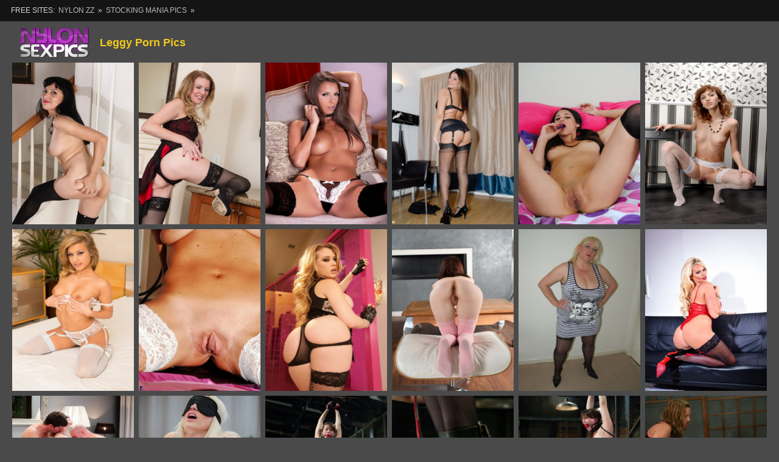

--- FILE ---
content_type: text/html; charset=UTF-8
request_url: https://nylonsexpics.net/leggy/
body_size: 10358
content:
<!DOCTYPE html>
<html lang="en">
    <head>
        <title>Leggy Porn Pictures at Nylon Sex Pics .net</title>
        
        
	<meta name="description" content="Leggy pics: My Window Seat; Lana strips down to her pantyhose and plays with her pussy; Lana likes to put a nylon covered cock deep in her mouth" />
        
        <link rel="canonical" href="https://nylonsexpics.net/leggy/" />
<meta charset="UTF-8">
<link href="/css/style.css" type="text/css" rel="stylesheet" />
<meta name="viewport" content="width=device-width; initial-scale=1.0; maximum-scale=1.0; user-scalable=yes;"/>
<meta name="apple-touch-fullscreen" content="YES" />
<link rel="icon" type="image/png" href="/favicon-96x96.png" sizes="96x96" />
<link rel="icon" type="image/svg+xml" href="/favicon.svg" />
<link rel="shortcut icon" href="/favicon.ico" />
<link rel="apple-touch-icon" sizes="180x180" href="/apple-touch-icon.png" />
<script type="text/javascript" src="https://ajax.googleapis.com/ajax/libs/jquery/1.7.2/jquery.min.js"></script>
<script type="text/javascript">
$(document).ready(function(){

	$(function (){

		$(".TopTopButton").hide();
	
		$(window).scroll(function (){
			if ($(this).scrollTop() > 100){
				$(".TopTopButton").fadeIn();
			} else{
				$(".TopTopButton").fadeOut();
			}
		});


		$(".TopTopButton").click(function (){
			$("body,html").animate({
				scrollTop:0
			}, 800);
			return false;
		});
	});
});
</script>
    </head>
    <body>        
        <div class="Wrap">
            <div class="TopStrip">
                <ul>
                    <li>Free Sites:</li>
                    <li><a href="/">Nylon ZZ</a></li>
                    <li>&raquo;</li>
                    <li><a href="/">Stocking Mania Pics</a></li>
                    <li>&raquo;</li>
                </ul>
            </div>            
            <div class="Header">
                <ul>
                    <li class="Logo">
                        <a href="/"><img src="/images/logo.png" alt="Nylon Porn Pics" /></a>
                    </li><li class="HeaderDescription">
                        <h1>Leggy Porn Pics</h1>
                        <p></p>
                    </li>
                </ul>
            </div>
            
            <div class="Content">
                
                <div class="UnderHeadLinks">

                </div>
                
                <div class="ThumbsBlock">
                    <ul>
 

<li class="ShortThumb"><a href="https://cdni.nylonsexpics.net/460/1/95/29027181/29027181_007_3ee5.jpg" target="_blank" title="My Window Seat"><img src="https://cdni.nylonsexpics.net/460/1/95/29027181/29027181_007_3ee5.jpg" alt="My Window Seat"/></a></li>


<li class="ShortThumb"><a href="https://cdni.nylonsexpics.net/460/1/174/45708217/45708217_005_21e3.jpg" target="_blank" title="Lana strips down to her pantyhose and plays with her pussy"><img src="https://cdni.nylonsexpics.net/460/1/174/45708217/45708217_005_21e3.jpg" alt="Lana strips down to her pantyhose and plays with her pussy"/></a></li>


<li class="ShortThumb"><a href="https://cdni.nylonsexpics.net/460/7/156/24872720/24872720_029_d7dd.jpg" target="_blank" title="Lana likes to put a nylon covered cock deep in her mouth"><img src="https://cdni.nylonsexpics.net/460/7/156/24872720/24872720_029_d7dd.jpg" alt="Lana likes to put a nylon covered cock deep in her mouth"/></a></li>


<li class="ShortThumb"><a href="https://cdni.nylonsexpics.net/460/1/69/16409339/16409339_011_e06b.jpg" target="_blank" title="Leggy Anal Lover"><img src="https://cdni.nylonsexpics.net/460/1/69/16409339/16409339_011_e06b.jpg" alt="Leggy Anal Lover"/></a></li>


<li class="ShortThumb"><a href="https://cdni.nylonsexpics.net/460/7/428/29287520/29287520_071_b3ad.jpg" target="_blank" title="When a burglar breaks in Lana is made to take down her.."><img src="https://cdni.nylonsexpics.net/460/7/428/29287520/29287520_071_b3ad.jpg" alt="When a burglar breaks in Lana is made to take down her.."/></a></li>



<li class="ShortThumb"><a href="https://cdni.nylonsexpics.net/460/7/421/63119329/63119329_095_3d10.jpg" target="_blank" title="Leggy pornstar Lily in vintage stockings"><img src="https://cdni.nylonsexpics.net/460/7/421/63119329/63119329_095_3d10.jpg" alt="Leggy pornstar Lily in vintage stockings"/></a></li>


<li class="ShortThumb"><a href="https://cdni.nylonsexpics.net/460/1/116/50708978/50708978_009_11c1.jpg" target="_blank" title="Sexy Lana rubs her feet and mouth all over a hard cock"><img src="https://cdni.nylonsexpics.net/460/1/116/50708978/50708978_009_11c1.jpg" alt="Sexy Lana rubs her feet and mouth all over a hard cock"/></a></li>


<li class="ShortThumb"><a href="https://cdni.nylonsexpics.net/460/1/239/18742009/18742009_018_bc7b.jpg" target="_blank" title="Leggy sporting Milf LilyWOW in pantyhose"><img src="https://cdni.nylonsexpics.net/460/1/239/18742009/18742009_018_bc7b.jpg" alt="Leggy sporting Milf LilyWOW in pantyhose"/></a></li>


<li class="ShortThumb"><a href="https://cdni.nylonsexpics.net/460/1/118/43778412/43778412_006_a811.jpg" target="_blank" title="Leggy Librarian"><img src="https://cdni.nylonsexpics.net/460/1/118/43778412/43778412_006_a811.jpg" alt="Leggy Librarian"/></a></li>


<li class="ShortThumb"><a href="https://cdni.nylonsexpics.net/460/1/90/70049451/70049451_004_e20c.jpg" target="_blank" title="Lana Cox getting her gorgeous nylons licked and her pussy.."><img src="https://cdni.nylonsexpics.net/460/1/90/70049451/70049451_004_e20c.jpg" alt="Lana Cox getting her gorgeous nylons licked and her pussy.."/></a></li>


<li class="ShortThumb"><a href="https://cdni.nylonsexpics.net/460/1/253/20231086/20231086_016_748f.jpg" target="_blank" title="Leggy horny Milf Lily in wonderful classics of 40s"><img src="https://cdni.nylonsexpics.net/460/1/253/20231086/20231086_016_748f.jpg" alt="Leggy horny Milf Lily in wonderful classics of 40s"/></a></li>


<li class="ShortThumb"><a href="https://cdni.nylonsexpics.net/460/1/104/64594861/64594861_003_652a.jpg" target="_blank" title="Leggy chick with nylons and black high heels"><img src="https://cdni.nylonsexpics.net/460/1/104/64594861/64594861_003_652a.jpg" alt="Leggy chick with nylons and black high heels"/></a></li>



<li class="ShortThumb"><a href="https://cdni.nylonsexpics.net/460/7/138/71106541/71106541_019_d9f0.jpg" target="_blank" title="Leggy blonde Heidi enjoys dressing up and parading her.."><img src="https://cdni.nylonsexpics.net/460/7/138/71106541/71106541_019_d9f0.jpg" alt="Leggy blonde Heidi enjoys dressing up and parading her.."/></a></li>


<li class="ShortThumb"><a href="https://cdni.nylonsexpics.net/460/7/138/71106541/71106541_081_6853.jpg" target="_blank" title="Horny office slut Lana plays with her pussy through her.."><img src="https://cdni.nylonsexpics.net/460/7/138/71106541/71106541_081_6853.jpg" alt="Horny office slut Lana plays with her pussy through her.."/></a></li>


<li class="ShortThumb"><a href="https://cdni.nylonsexpics.net/460/7/314/77913334/77913334_024_538b.jpg" target="_blank" title="Lana just cannot get enough hard cock inside that slutty.."><img src="https://cdni.nylonsexpics.net/460/7/314/77913334/77913334_024_538b.jpg" alt="Lana just cannot get enough hard cock inside that slutty.."/></a></li>


<li class="ShortThumb"><a href="https://cdni.nylonsexpics.net/460/7/314/77913334/77913334_042_c3b4.jpg" target="_blank" title="I was interviewing for a position of PA and this last.."><img src="https://cdni.nylonsexpics.net/460/7/314/77913334/77913334_042_c3b4.jpg" alt="I was interviewing for a position of PA and this last.."/></a></li>


<li class="ShortThumb"><a href="https://cdni.nylonsexpics.net/460/7/314/77913334/77913334_045_3017.jpg" target="_blank" title="Lana gets her feet licked and her pussy gets so wet"><img src="https://cdni.nylonsexpics.net/460/7/314/77913334/77913334_045_3017.jpg" alt="Lana gets her feet licked and her pussy gets so wet"/></a></li>


<li class="ShortThumb"><a href="https://cdni.nylonsexpics.net/460/7/317/35105900/35105900_012_733b.jpg" target="_blank" title="Sexy Leggy Milf in sheer pantyhose"><img src="https://cdni.nylonsexpics.net/460/7/317/35105900/35105900_012_733b.jpg" alt="Sexy Leggy Milf in sheer pantyhose"/></a></li>


<li class="ShortThumb"><a href="https://cdni.nylonsexpics.net/460/7/342/57966005/57966005_032_66f8.jpg" target="_blank" title="Mistress Lana makes her slave suck her feet before she.."><img src="https://cdni.nylonsexpics.net/460/7/342/57966005/57966005_032_66f8.jpg" alt="Mistress Lana makes her slave suck her feet before she.."/></a></li>



<li class="ShortThumb"><a href="https://cdni.nylonsexpics.net/460/7/342/57966005/57966005_036_13e0.jpg" target="_blank" title="Leggy N Stacked"><img src="https://cdni.nylonsexpics.net/460/7/342/57966005/57966005_036_13e0.jpg" alt="Leggy N Stacked"/></a></li>


<li class="ShortThumb"><a href="https://cdni.nylonsexpics.net/460/1/239/18742009/18742009_014_09b9.jpg" target="_blank" title="Naughty housewife Molly Maracas gets wild with her toy boy"><img src="https://cdni.nylonsexpics.net/460/1/239/18742009/18742009_014_09b9.jpg" alt="Naughty housewife Molly Maracas gets wild with her toy boy"/></a></li>


<li class="ShortThumb"><a href="https://cdni.nylonsexpics.net/460/1/172/22298698/22298698_015_f3aa.jpg" target="_blank" title="Seducing my cleaner in my bedroom and putting my nylons.."><img src="https://cdni.nylonsexpics.net/460/1/172/22298698/22298698_015_f3aa.jpg" alt="Seducing my cleaner in my bedroom and putting my nylons.."/></a></li>


<li class="ShortThumb"><a href="https://cdni.nylonsexpics.net/460/1/285/90852072/90852072_004_3d4d.jpg" target="_blank" title="Nylon Driven Fantasies: Leggy Blonde Rides Dildo At Office"><img src="https://cdni.nylonsexpics.net/460/1/285/90852072/90852072_004_3d4d.jpg" alt="Nylon Driven Fantasies: Leggy Blonde Rides Dildo At Office"/></a></li>


<li class="ShortThumb"><a href="https://cdni.nylonsexpics.net/460/1/285/90852072/90852072_005_d5ea.jpg" target="_blank" title="Seductive Lana really gets in the mood and gives a great.."><img src="https://cdni.nylonsexpics.net/460/1/285/90852072/90852072_005_d5ea.jpg" alt="Seductive Lana really gets in the mood and gives a great.."/></a></li>


<li class="ShortThumb"><a href="https://cdni.nylonsexpics.net/460/1/284/62141317/62141317_012_60c1.jpg" target="_blank" title="Lana can't resist this guys charms, and then takes his.."><img src="https://cdni.nylonsexpics.net/460/1/284/62141317/62141317_012_60c1.jpg" alt="Lana can't resist this guys charms, and then takes his.."/></a></li>


<li class="ShortThumb"><a href="https://cdni.nylonsexpics.net/460/1/209/21292403/21292403_005_d1ab.jpg" target="_blank" title="With her wrists bound Lana really enjoys a huge cock deep.."><img src="https://cdni.nylonsexpics.net/460/1/209/21292403/21292403_005_d1ab.jpg" alt="With her wrists bound Lana really enjoys a huge cock deep.."/></a></li>


<li class="ShortThumb"><a href="https://cdni.nylonsexpics.net/460/1/209/21292403/21292403_020_8650.jpg" target="_blank" title="Horny blonde Lana gets tied up and fucked hard"><img src="https://cdni.nylonsexpics.net/460/1/209/21292403/21292403_020_8650.jpg" alt="Horny blonde Lana gets tied up and fucked hard"/></a></li>


<li class="ShortThumb"><a href="https://cdni.nylonsexpics.net/460/1/278/76112793/76112793_016_bedd.jpg" target="_blank" title="My butler gives me a treat by bathing my feet in champagne"><img src="https://cdni.nylonsexpics.net/460/1/278/76112793/76112793_016_bedd.jpg" alt="My butler gives me a treat by bathing my feet in champagne"/></a></li>


<li class="ShortThumb"><a href="https://cdni.nylonsexpics.net/460/1/186/82986694/82986694_015_f398.jpg" target="_blank" title="Lana uses her feet to make a stud cum hard"><img src="https://cdni.nylonsexpics.net/460/1/186/82986694/82986694_015_f398.jpg" alt="Lana uses her feet to make a stud cum hard"/></a></li>


<li class="ShortThumb"><a href="https://cdni.nylonsexpics.net/460/1/273/89187378/89187378_014_634c.jpg" target="_blank" title="Leggy Lana takes a load on her silk stockings and high heels"><img src="https://cdni.nylonsexpics.net/460/1/273/89187378/89187378_014_634c.jpg" alt="Leggy Lana takes a load on her silk stockings and high heels"/></a></li>


<li class="ShortThumb"><a href="https://cdni.nylonsexpics.net/460/1/285/99238155/99238155_014_4408.jpg" target="_blank" title="Kinky Lana pulls this guys cock out of his boiler suit and.."><img src="https://cdni.nylonsexpics.net/460/1/285/99238155/99238155_014_4408.jpg" alt="Kinky Lana pulls this guys cock out of his boiler suit and.."/></a></li>


<li class="ShortThumb"><a href="https://cdni.nylonsexpics.net/460/1/113/57401000/57401000_008_d9ef.jpg" target="_blank" title="Leggy MILF LilyWOW in black vintage nylons"><img src="https://cdni.nylonsexpics.net/460/1/113/57401000/57401000_008_d9ef.jpg" alt="Leggy MILF LilyWOW in black vintage nylons"/></a></li>


<li class="ShortThumb"><a href="https://cdni.nylonsexpics.net/460/7/387/64181403/64181403_011_b99b.jpg" target="_blank" title="Naughty housewife Irena loves to fool around with her toy.."><img src="https://cdni.nylonsexpics.net/460/7/387/64181403/64181403_011_b99b.jpg" alt="Naughty housewife Irena loves to fool around with her toy.."/></a></li>



<li class="ShortThumb"><a href="https://cdni.nylonsexpics.net/460/7/418/66656659/66656659_003_e830.jpg" target="_blank" title="Leggy Lana ties up her slave for her own pleasure"><img src="https://cdni.nylonsexpics.net/460/7/418/66656659/66656659_003_e830.jpg" alt="Leggy Lana ties up her slave for her own pleasure"/></a></li>


<li class="ShortThumb"><a href="https://cdni.nylonsexpics.net/460/5/240/56506955/56506955_005_16f1.jpg" target="_blank" title="Secretary Harmony playing with her dildo at her desk"><img src="https://cdni.nylonsexpics.net/460/5/240/56506955/56506955_005_16f1.jpg" alt="Secretary Harmony playing with her dildo at her desk"/></a></li>


<li class="ShortThumb"><a href="https://cdni.nylonsexpics.net/460/5/92/73656629/73656629_002_bf6c.jpg" target="_blank" title="Busty blonde secretary Lana has some kinky alone time on.."><img src="https://cdni.nylonsexpics.net/460/5/92/73656629/73656629_002_bf6c.jpg" alt="Busty blonde secretary Lana has some kinky alone time on.."/></a></li>


<li class="ShortThumb"><a href="https://cdni.nylonsexpics.net/460/5/186/75450772/75450772_007_69de.jpg" target="_blank" title="I love role playing, so I dressed up as a sexy gangster"><img src="https://cdni.nylonsexpics.net/460/5/186/75450772/75450772_007_69de.jpg" alt="I love role playing, so I dressed up as a sexy gangster"/></a></li>


<li class="ShortThumb"><a href="https://cdni.nylonsexpics.net/460/5/198/37089981/37089981_010_c393.jpg" target="_blank" title="A Maidâ€™s Desire: Foot Fetish Threesome With Two.."><img src="https://cdni.nylonsexpics.net/460/5/198/37089981/37089981_010_c393.jpg" alt="A Maidâ€™s Desire: Foot Fetish Threesome With Two.."/></a></li>





					</ul>
                </div>
                
                

                <div class="ThumbsBlock">
                    <ul>
 

<li class="ShortThumb"><a href="https://cdni.nylonsexpics.net/460/5/198/37089981/37089981_006_a90e.jpg" target="_blank" title="Tina in stockings and lacy lingerie strips and plays"><img src="https://cdni.nylonsexpics.net/460/5/198/37089981/37089981_006_a90e.jpg" alt="Tina in stockings and lacy lingerie strips and plays"/></a></li>


<li class="ShortThumb"><a href="https://cdni.nylonsexpics.net/460/5/187/48536456/48536456_012_d3e8.jpg" target="_blank" title="This monster dildo really gives Lana some heavy thrills"><img src="https://cdni.nylonsexpics.net/460/5/187/48536456/48536456_012_d3e8.jpg" alt="This monster dildo really gives Lana some heavy thrills"/></a></li>


<li class="ShortThumb"><a href="https://cdni.nylonsexpics.net/460/5/162/14495314/14495314_010_babc.jpg" target="_blank" title="Niki Leggy Stunner"><img src="https://cdni.nylonsexpics.net/460/5/162/14495314/14495314_010_babc.jpg" alt="Niki Leggy Stunner"/></a></li>


<li class="ShortThumb"><a href="https://cdni.nylonsexpics.net/460/5/82/55629911/55629911_014_9431.jpg" target="_blank" title="Leggy brunette wearing black nylons and high heel shoes"><img src="https://cdni.nylonsexpics.net/460/5/82/55629911/55629911_014_9431.jpg" alt="Leggy brunette wearing black nylons and high heel shoes"/></a></li>



<li class="ShortThumb"><a href="https://cdni.nylonsexpics.net/460/5/102/43423283/43423283_002_cd52.jpg" target="_blank" title="Lana takes a big dick deep in her slutty mouth"><img src="https://cdni.nylonsexpics.net/460/5/102/43423283/43423283_002_cd52.jpg" alt="Lana takes a big dick deep in her slutty mouth"/></a></li>


<li class="ShortThumb"><a href="https://cdni.nylonsexpics.net/460/5/239/67008368/67008368_013_9c4c.jpg" target="_blank" title="Leggy, Hot & Always Horny"><img src="https://cdni.nylonsexpics.net/460/5/239/67008368/67008368_013_9c4c.jpg" alt="Leggy, Hot & Always Horny"/></a></li>


<li class="ShortThumb"><a href="https://cdni.nylonsexpics.net/460/7/102/62088447/62088447_171_13e7.jpg" target="_blank" title="Leggy hot MILF in sexy body-stockings and boots"><img src="https://cdni.nylonsexpics.net/460/7/102/62088447/62088447_171_13e7.jpg" alt="Leggy hot MILF in sexy body-stockings and boots"/></a></li>


<li class="ShortThumb"><a href="https://cdni.nylonsexpics.net/460/7/71/29163792/29163792_055_8d10.jpg" target="_blank" title="I blindfold my gardener for some sexy play"><img src="https://cdni.nylonsexpics.net/460/7/71/29163792/29163792_055_8d10.jpg" alt="I blindfold my gardener for some sexy play"/></a></li>


<li class="ShortThumb"><a href="https://cdni.nylonsexpics.net/460/7/67/15680714/15680714_084_04a9.jpg" target="_blank" title="Sweet leggy secretary Milf in pantyhose"><img src="https://cdni.nylonsexpics.net/460/7/67/15680714/15680714_084_04a9.jpg" alt="Sweet leggy secretary Milf in pantyhose"/></a></li>


<li class="ShortThumb"><a href="https://cdni.nylonsexpics.net/460/7/102/62088447/62088447_208_365d.jpg" target="_blank" title="Lana pushes her 10 inch vibrator all the way"><img src="https://cdni.nylonsexpics.net/460/7/102/62088447/62088447_208_365d.jpg" alt="Lana pushes her 10 inch vibrator all the way"/></a></li>


<li class="ShortThumb"><a href="https://cdni.nylonsexpics.net/460/7/102/62088447/62088447_232_74a6.jpg" target="_blank" title="Lana gets her girlfriend for some horny lesbian fun with.."><img src="https://cdni.nylonsexpics.net/460/7/102/62088447/62088447_232_74a6.jpg" alt="Lana gets her girlfriend for some horny lesbian fun with.."/></a></li>



<li class="ShortThumb"><a href="https://cdni.nylonsexpics.net/460/7/47/69335774/69335774_128_85ba.jpg" target="_blank" title="The Leggy Maid gets it"><img src="https://cdni.nylonsexpics.net/460/7/47/69335774/69335774_128_85ba.jpg" alt="The Leggy Maid gets it"/></a></li>


<li class="ShortThumb"><a href="https://cdni.nylonsexpics.net/460/7/124/46676460/46676460_103_3336.jpg" target="_blank" title="Lana pulls up her pin stripe skirt and pleasures her pussy"><img src="https://cdni.nylonsexpics.net/460/7/124/46676460/46676460_103_3336.jpg" alt="Lana pulls up her pin stripe skirt and pleasures her pussy"/></a></li>


<li class="ShortThumb"><a href="https://cdni.nylonsexpics.net/460/5/121/23297337/23297337_006_fb34.jpg" target="_blank" title="Cluseau"><img src="https://cdni.nylonsexpics.net/460/5/121/23297337/23297337_006_fb34.jpg" alt="Cluseau"/></a></li>


<li class="ShortThumb"><a href="https://cdni.nylonsexpics.net/460/5/192/31255933/31255933_013_5b87.jpg" target="_blank" title="I got lost on the way to a party, so stopped to ask a.."><img src="https://cdni.nylonsexpics.net/460/5/192/31255933/31255933_013_5b87.jpg" alt="I got lost on the way to a party, so stopped to ask a.."/></a></li>


<li class="ShortThumb"><a href="https://cdni.nylonsexpics.net/460/5/215/76140493/76140493_007_f4cc.jpg" target="_blank" title="Sexy blonde slut licking Leggy Lana's tits and pussy"><img src="https://cdni.nylonsexpics.net/460/5/215/76140493/76140493_007_f4cc.jpg" alt="Sexy blonde slut licking Leggy Lana's tits and pussy"/></a></li>


<li class="ShortThumb"><a href="https://cdni.nylonsexpics.net/460/7/47/17097410/17097410_091_de17.jpg" target="_blank" title="Leggy pornstar posing outdoor in pantyhose"><img src="https://cdni.nylonsexpics.net/460/7/47/17097410/17097410_091_de17.jpg" alt="Leggy pornstar posing outdoor in pantyhose"/></a></li>


<li class="ShortThumb"><a href="https://cdni.nylonsexpics.net/460/7/421/28160806/28160806_047_3e54.jpg" target="_blank" title="Horny Lana gives her guy a great footjob in fishnet.."><img src="https://cdni.nylonsexpics.net/460/7/421/28160806/28160806_047_3e54.jpg" alt="Horny Lana gives her guy a great footjob in fishnet.."/></a></li>



<li class="ShortThumb"><a href="https://cdni.nylonsexpics.net/460/7/337/22427994/22427994_108_e384.jpg" target="_blank" title="Leggy hottie in thinnest vintage stockings"><img src="https://cdni.nylonsexpics.net/460/7/337/22427994/22427994_108_e384.jpg" alt="Leggy hottie in thinnest vintage stockings"/></a></li>


<li class="ShortThumb"><a href="https://cdni.nylonsexpics.net/460/7/218/99097481/99097481_030_7953.jpg" target="_blank" title="Lana is dressed in skin tight leather and getting fucked.."><img src="https://cdni.nylonsexpics.net/460/7/218/99097481/99097481_030_7953.jpg" alt="Lana is dressed in skin tight leather and getting fucked.."/></a></li>


<li class="ShortThumb"><a href="https://cdni.nylonsexpics.net/460/1/256/57450936/57450936_001_2052.jpg" target="_blank" title="Leggy Lana has some smoking fun with her slave"><img src="https://cdni.nylonsexpics.net/460/1/256/57450936/57450936_001_2052.jpg" alt="Leggy Lana has some smoking fun with her slave"/></a></li>


<li class="ShortThumb"><a href="https://cdni.nylonsexpics.net/460/5/80/90302311/90302311_012_f168.jpg" target="_blank" title="Sexy Lana tied up and teased by horny Lezdom"><img src="https://cdni.nylonsexpics.net/460/5/80/90302311/90302311_012_f168.jpg" alt="Sexy Lana tied up and teased by horny Lezdom"/></a></li>


<li class="ShortThumb"><a href="https://cdni.nylonsexpics.net/460/7/272/60053583/60053583_009_c7d0.jpg" target="_blank" title="Two busty blondes fingering and licking each other"><img src="https://cdni.nylonsexpics.net/460/7/272/60053583/60053583_009_c7d0.jpg" alt="Two busty blondes fingering and licking each other"/></a></li>


<li class="ShortThumb"><a href="https://cdni.nylonsexpics.net/460/5/127/32917768/32917768_014_ea7c.jpg" target="_blank" title="Lana loves to have a little bit of fun with a gorgeous.."><img src="https://cdni.nylonsexpics.net/460/5/127/32917768/32917768_014_ea7c.jpg" alt="Lana loves to have a little bit of fun with a gorgeous.."/></a></li>


<li class="ShortThumb"><a href="https://cdni.nylonsexpics.net/460/5/132/19712620/19712620_004_1fea.jpg" target="_blank" title="A Touch Of Nylon: Leggy Lesbians Get Their Asses Drilled"><img src="https://cdni.nylonsexpics.net/460/5/132/19712620/19712620_004_1fea.jpg" alt="A Touch Of Nylon: Leggy Lesbians Get Their Asses Drilled"/></a></li>


<li class="ShortThumb"><a href="https://cdni.nylonsexpics.net/460/7/382/85858391/85858391_102_aef4.jpg" target="_blank" title="Lana orders room service in her hotel and gets fucked"><img src="https://cdni.nylonsexpics.net/460/7/382/85858391/85858391_102_aef4.jpg" alt="Lana orders room service in her hotel and gets fucked"/></a></li>


<li class="ShortThumb"><a href="https://cdni.nylonsexpics.net/460/7/156/28993411/28993411_115_8beb.jpg" target="_blank" title="Lana gets her sweet little pussy and mouth filled with.."><img src="https://cdni.nylonsexpics.net/460/7/156/28993411/28993411_115_8beb.jpg" alt="Lana gets her sweet little pussy and mouth filled with.."/></a></li>


<li class="ShortThumb"><a href="https://cdni.nylonsexpics.net/460/5/169/68281173/68281173_004_a58c.jpg" target="_blank" title="Leggy MILF LilyWOW in sheer vintage pantyhose"><img src="https://cdni.nylonsexpics.net/460/5/169/68281173/68281173_004_a58c.jpg" alt="Leggy MILF LilyWOW in sheer vintage pantyhose"/></a></li>


<li class="ShortThumb"><a href="https://cdni.nylonsexpics.net/460/7/249/24892998/24892998_003_9c6c.jpg" target="_blank" title="Secretary Harmony playing with her dildo at her desk"><img src="https://cdni.nylonsexpics.net/460/7/249/24892998/24892998_003_9c6c.jpg" alt="Secretary Harmony playing with her dildo at her desk"/></a></li>


<li class="ShortThumb"><a href="https://cdni.nylonsexpics.net/460/5/188/11169486/11169486_014_9557.jpg" target="_blank" title="lay pink dress"><img src="https://cdni.nylonsexpics.net/460/5/188/11169486/11169486_014_9557.jpg" alt="lay pink dress"/></a></li>


<li class="ShortThumb"><a href="https://cdni.nylonsexpics.net/460/5/250/38285854/38285854_011_2c6b.jpg" target="_blank" title="Sexy blonde Lana wearing gorgeous black lingerie and.."><img src="https://cdni.nylonsexpics.net/460/5/250/38285854/38285854_011_2c6b.jpg" alt="Sexy blonde Lana wearing gorgeous black lingerie and.."/></a></li>


<li class="ShortThumb"><a href="https://cdni.nylonsexpics.net/460/1/82/84621814/84621814_013_1e79.jpg" target="_blank" title="Lana Cox is Smoking hot as she plays with her feet"><img src="https://cdni.nylonsexpics.net/460/1/82/84621814/84621814_013_1e79.jpg" alt="Lana Cox is Smoking hot as she plays with her feet"/></a></li>



<li class="ShortThumb"><a href="https://cdni.nylonsexpics.net/460/1/82/84621814/84621814_011_dde9.jpg" target="_blank" title="Lana in a sexy pink negligee plays with a huge black.."><img src="https://cdni.nylonsexpics.net/460/1/82/84621814/84621814_011_dde9.jpg" alt="Lana in a sexy pink negligee plays with a huge black.."/></a></li>


<li class="ShortThumb"><a href="https://cdni.nylonsexpics.net/460/5/239/42923006/42923006_016_c17a.jpg" target="_blank" title="Leggy Lana has some fun sucking the computer repair mans.."><img src="https://cdni.nylonsexpics.net/460/5/239/42923006/42923006_016_c17a.jpg" alt="Leggy Lana has some fun sucking the computer repair mans.."/></a></li>


<li class="ShortThumb"><a href="https://cdni.nylonsexpics.net/460/5/239/42923006/42923006_008_23f3.jpg" target="_blank" title="Lana gets herself tied up and has a cock put in her mouth"><img src="https://cdni.nylonsexpics.net/460/5/239/42923006/42923006_008_23f3.jpg" alt="Lana gets herself tied up and has a cock put in her mouth"/></a></li>


<li class="ShortThumb"><a href="https://cdni.nylonsexpics.net/460/5/169/68281173/68281173_011_6ef0.jpg" target="_blank" title="Paying a visit to my gardener and having some nylon fun in.."><img src="https://cdni.nylonsexpics.net/460/5/169/68281173/68281173_011_6ef0.jpg" alt="Paying a visit to my gardener and having some nylon fun in.."/></a></li>


<li class="ShortThumb"><a href="https://cdni.nylonsexpics.net/460/7/135/28526314/28526314_039_eb77.jpg" target="_blank" title="Leggy Lana's quickie during her lunch hour"><img src="https://cdni.nylonsexpics.net/460/7/135/28526314/28526314_039_eb77.jpg" alt="Leggy Lana's quickie during her lunch hour"/></a></li>


<li class="ShortThumb"><a href="https://cdni.nylonsexpics.net/460/7/527/87177233/87177233_036_ed07.jpg" target="_blank" title="danielle a 2"><img src="https://cdni.nylonsexpics.net/460/7/527/87177233/87177233_036_ed07.jpg" alt="danielle a 2"/></a></li>


<li class="ShortThumb"><a href="https://cdni.nylonsexpics.net/460/7/501/22431865/22431865_143_f225.jpg" target="_blank" title="Sexy lana taking a dick deep in her mouth and pussy"><img src="https://cdni.nylonsexpics.net/460/7/501/22431865/22431865_143_f225.jpg" alt="Sexy lana taking a dick deep in her mouth and pussy"/></a></li>



<li class="ShortThumb"><a href="https://cdni.nylonsexpics.net/460/5/167/62329753/62329753_010_84e3.jpg" target="_blank" title="Lana gives her house guest a real treat with her mouth"><img src="https://cdni.nylonsexpics.net/460/5/167/62329753/62329753_010_84e3.jpg" alt="Lana gives her house guest a real treat with her mouth"/></a></li>


<li class="ShortThumb"><a href="/thumbs/179/118_Central_Free_Gallery.jpg" target="_blank" title="A very micro skirt dress no panties and in sheer black.."><img src="/thumbs/179/118_Central_Free_Gallery.jpg" alt="A very micro skirt dress no panties and in sheer black.."/></a></li>


<li class="ShortThumb"><a href="https://cdni.nylonsexpics.net/460/5/179/63592999/63592999_007_4c36.jpg" target="_blank" title="Join Sapphire in the drawing room, a place of quiet.."><img src="https://cdni.nylonsexpics.net/460/5/179/63592999/63592999_007_4c36.jpg" alt="Join Sapphire in the drawing room, a place of quiet.."/></a></li>


<li class="ShortThumb"><a href="https://cdni.nylonsexpics.net/460/5/188/13350768/13350768_001_3f07.jpg" target="_blank" title="Slutty Lana just loves a tongue deep in her pussy"><img src="https://cdni.nylonsexpics.net/460/5/188/13350768/13350768_001_3f07.jpg" alt="Slutty Lana just loves a tongue deep in her pussy"/></a></li>


<li class="ShortThumb"><a href="https://cdni.nylonsexpics.net/460/5/189/55590794/55590794_001_036a.jpg" target="_blank" title="Sexy Lana Cox pleasuring her sweet pussy with a big black.."><img src="https://cdni.nylonsexpics.net/460/5/189/55590794/55590794_001_036a.jpg" alt="Sexy Lana Cox pleasuring her sweet pussy with a big black.."/></a></li>


<li class="ShortThumb"><a href="https://cdni.nylonsexpics.net/460/5/213/68268679/68268679_001_9c07.jpg" target="_blank" title="Cheryl strips to her stockings to masturbate in the office"><img src="https://cdni.nylonsexpics.net/460/5/213/68268679/68268679_001_9c07.jpg" alt="Cheryl strips to her stockings to masturbate in the office"/></a></li>


<li class="ShortThumb"><a href="https://cdni.nylonsexpics.net/460/5/69/65235316/65235316_007_6640.jpg" target="_blank" title="My new sexy pantyhose to go with my new dress"><img src="https://cdni.nylonsexpics.net/460/5/69/65235316/65235316_007_6640.jpg" alt="My new sexy pantyhose to go with my new dress"/></a></li>


<li class="ShortThumb"><a href="/thumbs/75/002_LilyWOW_vintage_Lily.jpg" target="_blank" title="Leggy secretary LilyWOW in thin vintage stockings and high.."><img src="/thumbs/75/002_LilyWOW_vintage_Lily.jpg" alt="Leggy secretary LilyWOW in thin vintage stockings and high.."/></a></li>



<li class="ShortThumb"><a href="https://cdni.nylonsexpics.net/460/5/62/56385450/56385450_001_4bff.jpg" target="_blank" title="Michelle Moist fucks herself with her dildo in black.."><img src="https://cdni.nylonsexpics.net/460/5/62/56385450/56385450_001_4bff.jpg" alt="Michelle Moist fucks herself with her dildo in black.."/></a></li>


<li class="ShortThumb"><a href="https://cdni.nylonsexpics.net/460/5/58/20917096/20917096_015_820c.jpg" target="_blank" title="Leggy Lana is jailed and forced to suck a hard cock"><img src="https://cdni.nylonsexpics.net/460/5/58/20917096/20917096_015_820c.jpg" alt="Leggy Lana is jailed and forced to suck a hard cock"/></a></li>


<li class="ShortThumb"><a href="https://cdni.nylonsexpics.net/460/5/126/37040742/37040742_010_5953.jpg" target="_blank" title="t green"><img src="https://cdni.nylonsexpics.net/460/5/126/37040742/37040742_010_5953.jpg" alt="t green"/></a></li>


<li class="ShortThumb"><a href="https://cdni.nylonsexpics.net/460/5/105/95449315/95449315_002_547a.jpg" target="_blank" title="Leggy MILF Kat Monroe"><img src="https://cdni.nylonsexpics.net/460/5/105/95449315/95449315_002_547a.jpg" alt="Leggy MILF Kat Monroe"/></a></li>


<li class="ShortThumb"><a href="https://cdni.nylonsexpics.net/460/5/160/93713367/93713367_015_0a50.jpg" target="_blank" title="I've just built a new dungeon in my cellar and decided to.."><img src="https://cdni.nylonsexpics.net/460/5/160/93713367/93713367_015_0a50.jpg" alt="I've just built a new dungeon in my cellar and decided to.."/></a></li>


<li class="ShortThumb"><a href="https://cdni.nylonsexpics.net/460/5/87/72735623/72735623_010_7277.jpg" target="_blank" title="Champagne goes to my head, so I play with myself in front.."><img src="https://cdni.nylonsexpics.net/460/5/87/72735623/72735623_010_7277.jpg" alt="Champagne goes to my head, so I play with myself in front.."/></a></li>


<li class="ShortThumb"><a href="https://cdni.nylonsexpics.net/460/7/300/41827083/41827083_001_eb5b.jpg" target="_blank" title="Party girl Lana gets drunk at a party and taken advantage of"><img src="https://cdni.nylonsexpics.net/460/7/300/41827083/41827083_001_eb5b.jpg" alt="Party girl Lana gets drunk at a party and taken advantage of"/></a></li>


<li class="ShortThumb"><a href="https://cdni.nylonsexpics.net/460/5/139/31717827/31717827_014_0032.jpg" target="_blank" title="Lauren is such a leggy beauty in this set with tight.."><img src="https://cdni.nylonsexpics.net/460/5/139/31717827/31717827_014_0032.jpg" alt="Lauren is such a leggy beauty in this set with tight.."/></a></li>


<li class="ShortThumb"><a href="https://cdni.nylonsexpics.net/460/5/4/15829687/15829687_002_16cc.jpg" target="_blank" title="Lana tries out instant performer hardon cream with this.."><img src="https://cdni.nylonsexpics.net/460/5/4/15829687/15829687_002_16cc.jpg" alt="Lana tries out instant performer hardon cream with this.."/></a></li>


<li class="ShortThumb"><a href="https://cdni.nylonsexpics.net/460/5/122/31894017/31894017_014_8a9e.jpg" target="_blank" title="Lana loves lazing on her bed using and abusing her big.."><img src="https://cdni.nylonsexpics.net/460/5/122/31894017/31894017_014_8a9e.jpg" alt="Lana loves lazing on her bed using and abusing her big.."/></a></li>


<li class="ShortThumb"><a href="https://cdni.nylonsexpics.net/460/5/147/49322314/49322314_006_99fd.jpg" target="_blank" title="Lana has her slave tied up and she is sucking his dick hard"><img src="https://cdni.nylonsexpics.net/460/5/147/49322314/49322314_006_99fd.jpg" alt="Lana has her slave tied up and she is sucking his dick hard"/></a></li>


<li class="ShortThumb"><a href="https://cdni.nylonsexpics.net/460/5/166/68836032/68836032_003_9a4d.jpg" target="_blank" title="Lana gets tied up and fucked by a gorgeous lesbian"><img src="https://cdni.nylonsexpics.net/460/5/166/68836032/68836032_003_9a4d.jpg" alt="Lana gets tied up and fucked by a gorgeous lesbian"/></a></li>


<li class="ShortThumb"><a href="https://cdni.nylonsexpics.net/460/5/151/73648754/73648754_006_dff7.jpg" target="_blank" title="Leggy Milf LilyWOW in classic stockings and heels"><img src="https://cdni.nylonsexpics.net/460/5/151/73648754/73648754_006_dff7.jpg" alt="Leggy Milf LilyWOW in classic stockings and heels"/></a></li>



<li class="ShortThumb"><a href="/thumbs/247/088_Naughty_around_lover.jpg" target="_blank" title="Naughty mature lady fooling around with her lover"><img src="/thumbs/247/088_Naughty_around_lover.jpg" alt="Naughty mature lady fooling around with her lover"/></a></li>


<li class="ShortThumb"><a href="https://cdni.nylonsexpics.net/460/5/69/42948889/42948889_007_30e7.jpg" target="_blank" title="Horny Lana gets her big white dildo out and gives her wet.."><img src="https://cdni.nylonsexpics.net/460/5/69/42948889/42948889_007_30e7.jpg" alt="Horny Lana gets her big white dildo out and gives her wet.."/></a></li>


<li class="ShortThumb"><a href="https://cdni.nylonsexpics.net/460/5/56/85543568/85543568_008_8b0d.jpg" target="_blank" title="Avery Red"><img src="https://cdni.nylonsexpics.net/460/5/56/85543568/85543568_008_8b0d.jpg" alt="Avery Red"/></a></li>


<li class="ShortThumb"><a href="https://cdni.nylonsexpics.net/460/5/189/36146277/36146277_016_9ade.jpg" target="_blank" title="Endless Legs & Luscious Tits: Leggy Latina Milf Fucked Hard"><img src="https://cdni.nylonsexpics.net/460/5/189/36146277/36146277_016_9ade.jpg" alt="Endless Legs & Luscious Tits: Leggy Latina Milf Fucked Hard"/></a></li>


<li class="ShortThumb"><a href="https://cdni.nylonsexpics.net/460/7/445/84655208/84655208_092_ac79.jpg" target="_blank" title="Leggy MILF Julie D takes off her thigh highs and teases us"><img src="https://cdni.nylonsexpics.net/460/7/445/84655208/84655208_092_ac79.jpg" alt="Leggy MILF Julie D takes off her thigh highs and teases us"/></a></li>


<li class="ShortThumb"><a href="https://cdni.nylonsexpics.net/460/7/43/13175509/13175509_037_da6c.jpg" target="_blank" title="Leggy Lily in pantyhose tries on a couple of high heels"><img src="https://cdni.nylonsexpics.net/460/7/43/13175509/13175509_037_da6c.jpg" alt="Leggy Lily in pantyhose tries on a couple of high heels"/></a></li>



<li class="ShortThumb"><a href="https://cdni.nylonsexpics.net/460/5/176/49539301/49539301_007_97b2.jpg" target="_blank" title="Leggy blonde Zara shows off her gorgeous stockinged legs.."><img src="https://cdni.nylonsexpics.net/460/5/176/49539301/49539301_007_97b2.jpg" alt="Leggy blonde Zara shows off her gorgeous stockinged legs.."/></a></li>


<li class="ShortThumb"><a href="https://cdni.nylonsexpics.net/460/7/158/17084319/17084319_034_63ab.jpg" target="_blank" title="rw gloves"><img src="https://cdni.nylonsexpics.net/460/7/158/17084319/17084319_034_63ab.jpg" alt="rw gloves"/></a></li>


<li class="ShortThumb"><a href="https://cdni.nylonsexpics.net/460/1/132/90491092/90491092_005_9eab.jpg" target="_blank" title="Lana fucked right at her desk by the boss"><img src="https://cdni.nylonsexpics.net/460/1/132/90491092/90491092_005_9eab.jpg" alt="Lana fucked right at her desk by the boss"/></a></li>


<li class="ShortThumb"><a href="https://cdni.nylonsexpics.net/460/7/366/63845570/63845570_108_7d7f.jpg" target="_blank" title="Hot leggy Milf in black stockings and boots"><img src="https://cdni.nylonsexpics.net/460/7/366/63845570/63845570_108_7d7f.jpg" alt="Hot leggy Milf in black stockings and boots"/></a></li>


<li class="ShortThumb"><a href="https://cdni.nylonsexpics.net/460/5/100/60585422/60585422_014_30c2.jpg" target="_blank" title="Lana has a big thing for sexy feet and hard cocks"><img src="https://cdni.nylonsexpics.net/460/5/100/60585422/60585422_014_30c2.jpg" alt="Lana has a big thing for sexy feet and hard cocks"/></a></li>


<li class="ShortThumb"><a href="https://cdni.nylonsexpics.net/460/7/300/41827083/41827083_002_1a76.jpg" target="_blank" title="Gorgeous leggy Joceline in opaque pantyhose and miniskirt"><img src="https://cdni.nylonsexpics.net/460/7/300/41827083/41827083_002_1a76.jpg" alt="Gorgeous leggy Joceline in opaque pantyhose and miniskirt"/></a></li>


<li class="ShortThumb"><a href="https://cdni.nylonsexpics.net/460/5/87/61890023/61890023_016_0bc8.jpg" target="_blank" title="Leggy Lana takes a facial from a business man while fully.."><img src="https://cdni.nylonsexpics.net/460/5/87/61890023/61890023_016_0bc8.jpg" alt="Leggy Lana takes a facial from a business man while fully.."/></a></li>


<li class="ShortThumb"><a href="https://cdni.nylonsexpics.net/460/5/85/60608588/60608588_007_d411.jpg" target="_blank" title="Gorgeous Lexi Lowe shows off her hot body in pantyhose"><img src="https://cdni.nylonsexpics.net/460/5/85/60608588/60608588_007_d411.jpg" alt="Gorgeous Lexi Lowe shows off her hot body in pantyhose"/></a></li>


<li class="ShortThumb"><a href="https://cdni.nylonsexpics.net/460/7/301/62556954/62556954_061_ae43.jpg" target="_blank" title="Wearing a fishnet suit Lana takes control of her man and.."><img src="https://cdni.nylonsexpics.net/460/7/301/62556954/62556954_061_ae43.jpg" alt="Wearing a fishnet suit Lana takes control of her man and.."/></a></li>



<li class="ShortThumb"><a href="https://cdni.nylonsexpics.net/460/7/248/51647999/51647999_021_3e68.jpg" target="_blank" title="Lana has a workman over and sucks his cock as payment"><img src="https://cdni.nylonsexpics.net/460/7/248/51647999/51647999_021_3e68.jpg" alt="Lana has a workman over and sucks his cock as payment"/></a></li>


<li class="ShortThumb"><a href="https://cdni.nylonsexpics.net/460/5/5/89183234/89183234_002_1c91.jpg" target="_blank" title="You have to admire this beautiful leggy blonde in her.."><img src="https://cdni.nylonsexpics.net/460/5/5/89183234/89183234_002_1c91.jpg" alt="You have to admire this beautiful leggy blonde in her.."/></a></li>


<li class="ShortThumb"><a href="https://cdni.nylonsexpics.net/460/5/69/11043745/11043745_002_ef48.jpg" target="_blank" title="Slutty Lana gets her pussy eaten by a hot lesbian bitch"><img src="https://cdni.nylonsexpics.net/460/5/69/11043745/11043745_002_ef48.jpg" alt="Slutty Lana gets her pussy eaten by a hot lesbian bitch"/></a></li>


<li class="ShortThumb"><a href="https://cdni.nylonsexpics.net/460/5/69/49207572/49207572_005_feee.jpg" target="_blank" title="Seemed"><img src="https://cdni.nylonsexpics.net/460/5/69/49207572/49207572_005_feee.jpg" alt="Seemed"/></a></li>


<li class="ShortThumb"><a href="https://cdni.nylonsexpics.net/460/5/85/46551433/46551433_015_b6d2.jpg" target="_blank" title="Horny model Lana loves getting her feet worshipped and.."><img src="https://cdni.nylonsexpics.net/460/5/85/46551433/46551433_015_b6d2.jpg" alt="Horny model Lana loves getting her feet worshipped and.."/></a></li>


<li class="ShortThumb"><a href="https://cdni.nylonsexpics.net/460/5/106/20818146/20818146_009_af1a.jpg" target="_blank" title="Charming leggy MILF in black pantyhose and stilettos"><img src="https://cdni.nylonsexpics.net/460/5/106/20818146/20818146_009_af1a.jpg" alt="Charming leggy MILF in black pantyhose and stilettos"/></a></li>


<li class="ShortThumb"><a href="https://cdni.nylonsexpics.net/460/7/315/91758390/91758390_031_299d.jpg" target="_blank" title="Lana fucking her pussy and ass with two dildo toys"><img src="https://cdni.nylonsexpics.net/460/7/315/91758390/91758390_031_299d.jpg" alt="Lana fucking her pussy and ass with two dildo toys"/></a></li>


<li class="ShortThumb"><a href="https://cdni.nylonsexpics.net/460/5/196/11171836/11171836_010_781b.jpg" target="_blank" title="Lana has some downtime in the office so she decides to be.."><img src="https://cdni.nylonsexpics.net/460/5/196/11171836/11171836_010_781b.jpg" alt="Lana has some downtime in the office so she decides to be.."/></a></li>



<li class="ShortThumb"><a href="https://cdni.nylonsexpics.net/460/5/15/26676526/26676526_014_5631.jpg" target="_blank" title="Faye in stockings plays with her pussy on the stairs"><img src="https://cdni.nylonsexpics.net/460/5/15/26676526/26676526_014_5631.jpg" alt="Faye in stockings plays with her pussy on the stairs"/></a></li>


<li class="ShortThumb"><a href="https://cdni.nylonsexpics.net/460/5/12/43278170/43278170_006_7139.jpg" target="_blank" title="Leggy secretary LilyWOW in thin stockings and high heels"><img src="https://cdni.nylonsexpics.net/460/5/12/43278170/43278170_006_7139.jpg" alt="Leggy secretary LilyWOW in thin stockings and high heels"/></a></li>


<li class="ShortThumb"><a href="https://cdni.nylonsexpics.net/460/1/211/86707953/86707953_006_381f.jpg" target="_blank" title="Gorgeous blonde Lana wearing pantyhose and fucking with a.."><img src="https://cdni.nylonsexpics.net/460/1/211/86707953/86707953_006_381f.jpg" alt="Gorgeous blonde Lana wearing pantyhose and fucking with a.."/></a></li>


<li class="ShortThumb"><a href="https://cdni.nylonsexpics.net/460/1/211/86707953/86707953_011_702e.jpg" target="_blank" title="Leggy whore in thin pantyhose and high heels"><img src="https://cdni.nylonsexpics.net/460/1/211/86707953/86707953_011_702e.jpg" alt="Leggy whore in thin pantyhose and high heels"/></a></li>


<li class="ShortThumb"><a href="https://cdni.nylonsexpics.net/460/1/211/86707953/86707953_019_2717.jpg" target="_blank" title="Busty Alexis strips to her stockings to play with her dildo"><img src="https://cdni.nylonsexpics.net/460/1/211/86707953/86707953_019_2717.jpg" alt="Busty Alexis strips to her stockings to play with her dildo"/></a></li>


<li class="ShortThumb"><a href="https://cdni.nylonsexpics.net/460/1/211/86707953/86707953_020_d039.jpg" target="_blank" title="Intense Experience: Foot Sucking Gentleman Fucks Leggy Babe"><img src="https://cdni.nylonsexpics.net/460/1/211/86707953/86707953_020_d039.jpg" alt="Intense Experience: Foot Sucking Gentleman Fucks Leggy Babe"/></a></li>


<li class="ShortThumb"><a href="https://cdni.nylonsexpics.net/460/1/35/52740821/52740821_003_fbb9.jpg" target="_blank" title="Blonde office slut Lana gives her staff a footjob"><img src="https://cdni.nylonsexpics.net/460/1/35/52740821/52740821_003_fbb9.jpg" alt="Blonde office slut Lana gives her staff a footjob"/></a></li>


<li class="ShortThumb"><a href="https://cdni.nylonsexpics.net/460/1/35/52740821/52740821_011_47d2.jpg" target="_blank" title="Leggy brunette in tan stockings and white high heels"><img src="https://cdni.nylonsexpics.net/460/1/35/52740821/52740821_011_47d2.jpg" alt="Leggy brunette in tan stockings and white high heels"/></a></li>


<li class="ShortThumb"><a href="https://cdni.nylonsexpics.net/460/1/169/66661850/66661850_013_b17e.jpg" target="_blank" title="Leggy MILF LilyWOW in hot pantyhose fetish action"><img src="https://cdni.nylonsexpics.net/460/1/169/66661850/66661850_013_b17e.jpg" alt="Leggy MILF LilyWOW in hot pantyhose fetish action"/></a></li>


<li class="ShortThumb"><a href="https://cdni.nylonsexpics.net/460/1/241/45363853/45363853_008_0030.jpg" target="_blank" title="Sexy leggy babe in black stockings and red boots"><img src="https://cdni.nylonsexpics.net/460/1/241/45363853/45363853_008_0030.jpg" alt="Sexy leggy babe in black stockings and red boots"/></a></li>


<li class="ShortThumb"><a href="https://cdni.nylonsexpics.net/460/1/146/29783947/29783947_010_06c6.jpg" target="_blank" title="Leggy MILF Astrid gets horny on a Harley"><img src="https://cdni.nylonsexpics.net/460/1/146/29783947/29783947_010_06c6.jpg" alt="Leggy MILF Astrid gets horny on a Harley"/></a></li>


<li class="ShortThumb"><a href="https://cdni.nylonsexpics.net/460/1/214/60634048/60634048_010_4311.jpg" target="_blank" title="Glamour leggy Milf in black stockings"><img src="https://cdni.nylonsexpics.net/460/1/214/60634048/60634048_010_4311.jpg" alt="Glamour leggy Milf in black stockings"/></a></li>


<li class="ShortThumb"><a href="https://cdni.nylonsexpics.net/460/1/58/87547308/87547308_006_0613.jpg" target="_blank" title="Not exactly a virgin but in lovely white pantyhose, top.."><img src="https://cdni.nylonsexpics.net/460/1/58/87547308/87547308_006_0613.jpg" alt="Not exactly a virgin but in lovely white pantyhose, top.."/></a></li>


<li class="ShortThumb"><a href="https://cdni.nylonsexpics.net/460/1/58/87547308/87547308_009_5098.jpg" target="_blank" title="The Only Way Is Up"><img src="https://cdni.nylonsexpics.net/460/1/58/87547308/87547308_009_5098.jpg" alt="The Only Way Is Up"/></a></li>


<li class="ShortThumb"><a href="https://cdni.nylonsexpics.net/460/1/209/44325487/44325487_016_4818.jpg" target="_blank" title="Leggy blonde Afina Kisser shows her secretary style"><img src="https://cdni.nylonsexpics.net/460/1/209/44325487/44325487_016_4818.jpg" alt="Leggy blonde Afina Kisser shows her secretary style"/></a></li>


<li class="ShortThumb"><a href="https://cdni.nylonsexpics.net/460/1/386/69638743/69638743_011_1593.jpg" target="_blank" title="Hot leggy blonde Lana Cox in chains playing with her sexy.."><img src="https://cdni.nylonsexpics.net/460/1/386/69638743/69638743_011_1593.jpg" alt="Hot leggy blonde Lana Cox in chains playing with her sexy.."/></a></li>


<li class="ShortThumb"><a href="https://cdni.nylonsexpics.net/460/1/117/99540459/99540459_004_748e.jpg" target="_blank" title="When Dreams Cum True: Leggy Lesbians Lick Their Tasty.."><img src="https://cdni.nylonsexpics.net/460/1/117/99540459/99540459_004_748e.jpg" alt="When Dreams Cum True: Leggy Lesbians Lick Their Tasty.."/></a></li>


<li class="ShortThumb"><a href="/thumbs/447/109_Glamour_.jpg" target="_blank" title="rw boobless"><img src="/thumbs/447/109_Glamour_.jpg" alt="rw boobless"/></a></li>


<li class="ShortThumb"><a href="https://cdni.nylonsexpics.net/460/1/120/74577038/74577038_010_4979.jpg" target="_blank" title="Hot British Amber Leigh loves to play with her pussy"><img src="https://cdni.nylonsexpics.net/460/1/120/74577038/74577038_010_4979.jpg" alt="Hot British Amber Leigh loves to play with her pussy"/></a></li>


<li class="ShortThumb"><a href="https://cdni.nylonsexpics.net/460/1/82/36169443/36169443_001_588f.jpg" target="_blank" title="Leggy Milf LilyWOW in vintage stockings and high heels"><img src="https://cdni.nylonsexpics.net/460/1/82/36169443/36169443_001_588f.jpg" alt="Leggy Milf LilyWOW in vintage stockings and high heels"/></a></li>


<li class="ShortThumb"><a href="https://cdni.nylonsexpics.net/460/1/265/33643205/33643205_002_57c6.jpg" target="_blank" title="Leggy lady in sexy stockings tease on the table"><img src="https://cdni.nylonsexpics.net/460/1/265/33643205/33643205_002_57c6.jpg" alt="Leggy lady in sexy stockings tease on the table"/></a></li>


<li class="ShortThumb"><a href="https://cdni.nylonsexpics.net/460/1/235/85747462/85747462_003_836c.jpg" target="_blank" title="A Gift."><img src="https://cdni.nylonsexpics.net/460/1/235/85747462/85747462_003_836c.jpg" alt="A Gift."/></a></li>


<li class="ShortThumb"><a href="https://cdni.nylonsexpics.net/460/7/46/70847227/70847227_531_aae4.jpg" target="_blank" title="Leggy business lady in vintage grey stockings and red high.."><img src="https://cdni.nylonsexpics.net/460/7/46/70847227/70847227_531_aae4.jpg" alt="Leggy business lady in vintage grey stockings and red high.."/></a></li>


<li class="ShortThumb"><a href="https://cdni.nylonsexpics.net/460/1/208/15352890/15352890_016_1a7e.jpg" target="_blank" title="Nylon By The Numbers"><img src="https://cdni.nylonsexpics.net/460/1/208/15352890/15352890_016_1a7e.jpg" alt="Nylon By The Numbers"/></a></li>


<li class="ShortThumb"><a href="https://cdni.nylonsexpics.net/460/5/67/37173611/37173611_008_deb9.jpg" target="_blank" title="Leggy MILF Astrid in shiny Wolford pantyhose"><img src="https://cdni.nylonsexpics.net/460/5/67/37173611/37173611_008_deb9.jpg" alt="Leggy MILF Astrid in shiny Wolford pantyhose"/></a></li>


<li class="ShortThumb"><a href="https://cdni.nylonsexpics.net/460/5/6/52496875/52496875_006_ef4a.jpg" target="_blank" title="Hot Brit Natalie strips and masturbate on the stairs in.."><img src="https://cdni.nylonsexpics.net/460/5/6/52496875/52496875_006_ef4a.jpg" alt="Hot Brit Natalie strips and masturbate on the stairs in.."/></a></li>


<li class="ShortThumb"><a href="https://cdni.nylonsexpics.net/460/7/319/16081801/16081801_015_d872.jpg" target="_blank" title="Kitchen Maid"><img src="https://cdni.nylonsexpics.net/460/7/319/16081801/16081801_015_d872.jpg" alt="Kitchen Maid"/></a></li>


<li class="ShortThumb"><a href="https://cdni.nylonsexpics.net/460/5/214/12605340/12605340_009_8577.jpg" target="_blank" title="Lana dressed as a maid bending over dusting and driving.."><img src="https://cdni.nylonsexpics.net/460/5/214/12605340/12605340_009_8577.jpg" alt="Lana dressed as a maid bending over dusting and driving.."/></a></li>


<li class="ShortThumb"><a href="https://cdni.nylonsexpics.net/460/5/93/94428708/94428708_015_fe68.jpg" target="_blank" title="Sexy blonde Lana Cox plays with her stockinged legs and.."><img src="https://cdni.nylonsexpics.net/460/5/93/94428708/94428708_015_fe68.jpg" alt="Sexy blonde Lana Cox plays with her stockinged legs and.."/></a></li>


<li class="ShortThumb"><a href="https://cdni.nylonsexpics.net/460/7/111/89222307/89222307_048_8613.jpg" target="_blank" title="Delicious On The Driveway"><img src="https://cdni.nylonsexpics.net/460/7/111/89222307/89222307_048_8613.jpg" alt="Delicious On The Driveway"/></a></li>


<li class="ShortThumb"><a href="https://cdni.nylonsexpics.net/460/7/103/19009430/19009430_024_50f1.jpg" target="_blank" title="Leggy CC goes back to the 60's"><img src="https://cdni.nylonsexpics.net/460/7/103/19009430/19009430_024_50f1.jpg" alt="Leggy CC goes back to the 60's"/></a></li>


<li class="ShortThumb"><a href="https://cdni.nylonsexpics.net/460/7/101/71762415/71762415_051_59c2.jpg" target="_blank" title="Shop assistant spying on me in a boutique's changing room"><img src="https://cdni.nylonsexpics.net/460/7/101/71762415/71762415_051_59c2.jpg" alt="Shop assistant spying on me in a boutique's changing room"/></a></li>


<li class="ShortThumb"><a href="https://cdni.nylonsexpics.net/460/5/111/79110916/79110916_006_4e73.jpg" target="_blank" title="These blonde sluts just love to have fun with each other"><img src="https://cdni.nylonsexpics.net/460/5/111/79110916/79110916_006_4e73.jpg" alt="These blonde sluts just love to have fun with each other"/></a></li>


                    </ul>
                </div>
                

                                <div class="CatsListBlock">
                    <h2>Nylon Porn Niches</h2>
                    
                    <ul>

                        <li><a href="/amateur/">Amateur</a></li>

                        <li><a href="/amazing/">Amazing</a></li>

                        <li><a href="/anal/">Anal</a></li>

                        <li><a href="/anilos/">Anilos</a></li>

                        <li><a href="/asian/">Asian</a></li>

                        <li><a href="/ass/">Ass</a></li>

                        <li><a href="/bbw/">BBW</a></li>

                        <li><a href="/babes/">Babes</a></li>

                        <li><a href="/bald/">Bald</a></li>

                        <li><a href="/bathroom/">Bathroom</a></li>

                        <li><a href="/beautiful/">Beautiful</a></li>

                        <li><a href="/bedroom/">Bedroom</a></li>

                        <li><a href="/busty/">Big Tits</a></li>

                        <li><a href="/blonde/">Blonde</a></li>

                        <li><a href="/blowjob/">Blowjob</a></li>

                        <li><a href="/bodystockings/">Bodystockings</a></li>

                        <li><a href="/bondage/">Bondage</a></li>

                        <li><a href="/boobs/">Boobs</a></li>

                        <li><a href="/boots/">Boots</a></li>

                        <li><a href="/boss/">Boss</a></li>

                        <li><a href="/bra/">Bra</a></li>

                        <li><a href="/british/">British</a></li>

                        <li><a href="/brunette/">Brunette</a></li>

                        <li><a href="/business/">Business</a></li>

                        <li><a href="/clothes/">Clothes</a></li>

                    </ul>
                    
                    <ul>

                        <li><a href="/colorful/">Colorful</a></li>

                        <li><a href="/corset/">Corset</a></li>

                        <li><a href="/cougar/">Cougar</a></li>

                        <li><a href="/cum/">Cum</a></li>

                        <li><a href="/curvy/">Curvy</a></li>

                        <li><a href="/cute/">Cute</a></li>

                        <li><a href="/dildo/">Dildo</a></li>

                        <li><a href="/dress/">Dress</a></li>

                        <li><a href="/ebony/">Ebony</a></li>

                        <li><a href="/elegant/">Elegant</a></li>

                        <li><a href="/fashioned/">Fashioned</a></li>

                        <li><a href="/fetish/">Fetish</a></li>

                        <li><a href="/fishnet/">Fishnet</a></li>

                        <li><a href="/fetish/">Foot Fetish</a></li>

                        <li><a href="/girls/">Girls</a></li>

                        <li><a href="/gloves/">Gloves</a></li>

                        <li><a href="/gorgeous/">Gorgeous</a></li>

                        <li><a href="/granny/">Granny</a></li>

                        <li><a href="/group-sex/">Group Sex</a></li>

                        <li><a href="/hairy/">Hairy</a></li>

                        <li><a href="/hardcore/">Hardcore</a></li>

                        <li><a href="/high-heels/">High Heels</a></li>

                        <li><a href="/horny/">Horny</a></li>

                        <li><a href="/housewife/">Housewife</a></li>

                        <li><a href="/kinky/">Kinky</a></li>

                    </ul>
                    
                    <ul>

                        <li><a href="/kitchen/">Kitchen</a></li>

                        <li><a href="/lady/">Lady</a></li>

                        <li><a href="/latex/">Latex</a></li>

                        <li><a href="/leather/">Leather</a></li>

                        <li><a href="/leggy/">Leggy</a></li>

                        <li><a href="/legs/">Legs</a></li>

                        <li><a href="/lesbian/">Lesbian</a></li>

                        <li><a href="/lingerie/">Lingerie</a></li>

                        <li><a href="/lusty/">Lusty</a></li>

                        <li><a href="/milf/">MILF</a></li>

                        <li><a href="/maid/">Maid</a></li>

                        <li><a href="/masturbation/">Masturbation</a></li>

                        <li><a href="/mature/">Mature</a></li>

                        <li><a href="/miniskirt/">Miniskirt</a></li>

                        <li><a href="/mom/">Mom</a></li>

                        <li><a href="/nasty/">Nasty</a></li>

                        <li><a href="/naughty/">Naughty</a></li>

                        <li><a href="/nurse/">Nurse</a></li>

                        <li><a href="/office/">Office</a></li>

                        <li><a href="/orgasm/">Orgasm</a></li>

                        <li><a href="/outdoor/">Outdoor</a></li>

                        <li><a href="/panties/">Panties</a></li>

                        <li><a href="/pantyhose/">Pantyhose</a></li>

                        <li><a href="/perfect/">Perfect</a></li>

                        <li><a href="/piercing/">Piercing</a></li>

                    </ul>
                    
                    <ul>

                        <li><a href="/pussy/">Pussy</a></li>

                        <li><a href="/redhead/">RedHead</a></li>

                        <li><a href="/retro/">Retro</a></li>

                        <li><a href="/secretary/">Secretary</a></li>

                        <li><a href="/sex-toys/">Sex toys</a></li>

                        <li><a href="/sexy/">Sexy</a></li>

                        <li><a href="/skirt/">Skirt</a></li>

                        <li><a href="/slut/">Slut</a></li>

                        <li><a href="/stunning/">Stunning</a></li>

                        <li><a href="/suspenders/">Suspenders</a></li>

                        <li><a href="/tattoo/">Tattoo</a></li>

                        <li><a href="/teacher/">Teacher</a></li>

                        <li><a href="/teen/">Teen</a></li>

                        <li><a href="/thong/">Thong</a></li>

                        <li><a href="/threesome/">Threesome</a></li>

                        <li><a href="/tight/">Tight</a></li>

                        <li><a href="/uniform/">Uniform</a></li>

                        <li><a href="/vintage/">Vintage</a></li>

                        <li><a href="/wife/">Wife</a></li>

                    </ul>
                    
                </div><div class="BottomDescription">
                    <p></p>
                </div>
                
            </div>
 
  
             
            
<p style="max-width: 800vw; margin: 0 auto; text-align: center;"><a href="/mom/">Naked Sophie Rain</a> - <a href="/pantyhose/">Amy Moore Naked</a> - <a href="/lingerie/">Asian Big Tits</a> - <a href="/hardcore/">Dani Diaz XXX</a> - <a href="https://www.bbwmilftube.com/">bbwmilftube.com</a></p>
<div class="Footer">                
                <div class="FooterLogo">
                    <a href="/"><img src="/images/logo.png" /></a>
                </div>                
                <ul>
                    <li><a href="/help/">Contact Center</a></li>
					<li><a href="/takedowninfo/">Takedown Request</a></li>
                    <li>We has a zero-tolerance policy against illegal pornography. All models on this website are 18 years or older. </li>
                    <li class="FooterTextLogo"><span>&copy; nylonsexpics.net</span></li>
                </ul>
            </div>          
            <a class="TopTopButton" href="#top">&uarr;</a>
            </div>
    <script defer src="https://static.cloudflareinsights.com/beacon.min.js/vcd15cbe7772f49c399c6a5babf22c1241717689176015" integrity="sha512-ZpsOmlRQV6y907TI0dKBHq9Md29nnaEIPlkf84rnaERnq6zvWvPUqr2ft8M1aS28oN72PdrCzSjY4U6VaAw1EQ==" data-cf-beacon='{"version":"2024.11.0","token":"d4f9b17160ab4fe7a5b386db016985b1","r":1,"server_timing":{"name":{"cfCacheStatus":true,"cfEdge":true,"cfExtPri":true,"cfL4":true,"cfOrigin":true,"cfSpeedBrain":true},"location_startswith":null}}' crossorigin="anonymous"></script>
</body>
</html>


























































































































































--- FILE ---
content_type: text/css
request_url: https://nylonsexpics.net/css/style.css
body_size: 1785
content:
html,body,div,ul,ol,li,dl,dt,dd,h1,h2,h3,h4,h5,h6,pre,form,p,blockquote,fieldset,input {
    margin: 0;
    padding: 0;
}
li { list-style-type: none; }

body  { font-size: 13px; font-family: Tahoma, sans-serif; background-color: rgb(74,74,74); color: rgb(148,148,148); }

a { color: rgb(188,188,188); transition: 0.2s; text-decoration: none; }
a:hover { color: rgb(243,156,18); }
h1 { color: rgb(240,202,29); }
h2 { display: block; background-color: rgb(240,202,29); background: linear-gradient(to right,rgb(74,74,74),rgb(148,148,148),rgb(74,74,74)); padding: 5px 0; line-height: 22px; font-size: 20px; color: rgb(27,27,27); }

img { border: none; display: block; }


.Clear { clear: both; }

.Wrap { min-width: 310px; width: 100%; text-align: center; position: relative; }

.TopStrip { background-color: rgb(20,20,20); padding: 0 0 5px 0; }
.TopStrip ul { display: inline-block; vertical-align: top; }
.TopStrip li { color: rgb(214,214,214); font-size: 12px; text-transform: uppercase; display: inline-block; vertical-align: top; margin: 5px 3px 0 3px; height: 25px; line-height: 25px; overflow: hidden; }
.TopStrip li a { display: block; }
.TopStrip li a:hover { }
.TopStrip li.TopStripShares { padding-top: 4px; }

.Header {  }
.Header ul { display: inline-block; vertical-align: top; }
.Header li { display: inline-block; vertical-align: top; padding: 10px 3px 0 3px; }
.Header .Logo { width: 140px; }
.Header .Logo a { display: block; }
.Header .Logo img { width: 140px; height: 50px; }
.Header .HeaderDescription { line-height: 20px; }
.Header .HeaderDescription h1 { font-size: 18px;}
.Header .HeaderDescription p { font-size: 12px; }

.Content { text-align: center;  }

.UnderHeadLinks { text-align: center; }
.UnderHeadLinks ul { display: inline-block; vertical-align: top; }
.UnderHeadLinks li { display: inline-block; vertical-align: top; margin: 10px 3px 0 3px; height: 25px; line-height: 25px; }
.UnderHeadLinks li a { background-color: rgb(20,20,20); padding: 0 10px; display: block; }
.UnderHeadLinks li a:hover { color: rgb(240,202,29); background-color: rgb(100,66,101);  }

.ThumbsBlock { text-align: center; font-size: 0; }
.ThumbsBlock ul { display: inline-block; vertical-align: top; }
.ThumbsBlock li { background-color: rgb(255,255,255); position: relative; display: inline-block; vertical-align: top; margin: 10px 5px 0 5px; height: 320px; width: 240px; overflow: hidden; font-size: 13px; }
.ThumbsBlock li img { width: 240px; height: 320px; background-color: rgba(0,0,0,0.1); }
.ThumbsBlock li .ThumbTitle { transition: 0.2s; background-color: rgba(27,27,27,0.5); font-weight: bold; position: absolute; left: 0; width: 100%; overflow: hidden; bottom: 0; display: block; height: 25px; line-height: 25px;  font-size: 14px; text-transform: uppercase; }
.ThumbsBlock li:hover .ThumbTitle { background-color: rgba(240,202,29,0.9); color: rgb(40,6,41); height: auto; max-height: 50px; }

.ThumbsBlock li.ShortThumb { width: 180px; height: 240px; margin: 6px 3px 0 3px; }
.ThumbsBlock li.ShortThumb img { width: 180px; height: 240px; }

.HorBnsBlock { text-align: center; margin: 20px 0 10px 0; padding: 10px 0 20px 0; border-top: 1px solid rgb(20,20,20); border-bottom: 1px solid rgb(20,20,20);  }
.HorBnsBlock li { width: 300px; height: 250px; background-color: rgb(255,255,255);  display: inline-block; vertical-align: top; margin: 10px 3px 0 3px; }
.HorBnsBlock li.HorBn_2 { display: none; }
.HorBnsBlock li.HorBn_3 { display: none; }
.HorBnsBlock li.HorBn_4 { display: none; }

.CatsListBlock { margin: 20px 0 0 0; }
.CatsListBlock ul { display: inline-block; vertical-align: top; margin: 10px 1% 0 1%; width: 46%; }
.CatsListBlock li { clear: both; display: block; height: 20px; line-height: 20px; overflow: hidden; font-size: 17px; font-weight: bold; }
.CatsListBlock li a { transition: background-position 0; background-image: url(../images/cat_icon.png); background-size: 20px 40px; background-position: left top; background-repeat: no-repeat; display: inline-block; padding: 0 0 0 23px; }
.CatsListBlock li a:hover { background-position: left bottom;}

.TextTopListBlock { margin: 20px 0 0 0; }
.TextTopListBlock h2 { margin-bottom: 10px; }

.BottomDescription { margin: 10px 0 0 0; line-height: 18px; }

.Footer { margin: 10px 0 0 0; background-color: rgb(20,20,20); padding: 0 0 5px 0; text-align: center; }
.FooterLogo { display: inline-block; vertical-align: top; }
.FooterLogo a { display: inline-block;  margin: 5px 5px 0 5px; }
.FooterLogo img { width: auto; height: 40px; }
.Footer ul { display: inline-block; vertical-align: top; }
.Footer li { display: inline-block; vertical-align: top; line-height: 20px; margin: 5px 5px 0 5px; color:rgba(245,245,245,0.7);  }
.Footer li a { color:rgb(223,223,223); }
.Footer li a:hover { color: rgb(243,156,18); text-decoration: underline; }
.Footer li.FooterTextLogo { clear: both; display: block; }
.Footer li.FooterTextLogo span { color: rgb(255,255,255); font-weight: bold; }

.TopTopButton { transition: 0.2s; position: fixed; z-index: 1000; left: 25px; bottom: 25px; height: 40px; line-height: 40px; padding: 0 0 10px 0; width: 50px; background-color: rgba(245,245,245,0.5); color: rgb(27,27,27); border-radius: 50%; font-size: 40px; font-weight: bold; text-align: center; }
.TopTopButton:hover { background-color: rgba(243,156,18,0.9); color: rgb(27,27,27); }

.ThumbsBlock li.ShortThumb .exo-native-widget { width: 100% !important; height: auto !important; max-width: 100% !important; }
.ThumbsBlock li.ShortThumb .exo-native-widget-outer-container { margin: 0 !important; width: 100% !important; padding: 0 !important; }
.ThumbsBlock li.ShortThumb .exo-native-widget-item-container { width: 100% !important; float: none !important; display: inline-block !important; vertical-align: top !important; height: 100% !important; margin: 0 !important; padding: 0 !important; }
.ThumbsBlock li.ShortThumb .exo-native-widget-item-container a { margin: 0 !important; position: relative !important; padding: 133% 0 0 0 !important; overflow: visible !important; }
.ThumbsBlock li.ShortThumb .exo-native-widget-item-image { position: absolute !important; width: 180px !important; height: 240px !important; max-width: 100% !important; top: 0; left: 0; }
.ThumbsBlock li.ShortThumb .exo-native-widget-item-content { display: none !important; }

.recom-pl { margin: 0; text-align: center; font-size: 0; }
.recom-pl .exo-native-widget { width: 100% !important; height: auto !important; max-width: 100% !important; }
.recom-pl .exo-native-widget-outer-container { margin: 0 !important; width: 100% !important; padding: 0 !important; }
.recom-pl .exo-native-widget-item-container { width: 186px !important; float: none !important; display: inline-block !important; vertical-align: top !important; height: 246px !important; margin: 0 !important; padding: 0 !important; }
.recom-pl .exo-native-widget-item-container a { margin: 6px 3px 0 3px !important; position: relative !important; padding: 133% 0 0 0 !important; overflow: visible !important; }
.recom-pl .exo-native-widget-item-image { position: absolute !important; width: 100% !important; height: 100% !important; max-width: 100% !important; top: 0; left: 0; }
.recom-pl .exo-native-widget-item-content { position: absolute !important; bottom: -40px; left: 0; text-align: center !important; width: 100% !important; max-width: 100% !important;  }
.recom-pl .exo-native-widget-item-text { color: inherit !important; height: 36px !important; line-height: 18px !important; font-size: 14px !important; text-align: center !important; width: 100% !important; padding: 0 !important; }

@media all and (min-width: 620px) {
.HorBnsBlock li.HorBn_2 { display: inline-block; }
}

@media all and (min-width: 930px) {
.HorBnsBlock li.HorBn_3 { display: inline-block; }
.CatsListBlock ul { margin: 10px 0.1% 0 0.1%; width: 23%; max-width: 240px; }
.recom-pl .exo-native-widget { height: 246px !important; }
}

@media all and (min-width: 1020px) {
.TopStrip ul { display: block; margin: 0 auto; width: 1000px; overflow: hidden; }
.TopStrip li { float: left; display: block; }
.TopStrip li.TopStripShares { float: right; }
.Header ul { display: table; margin: 0 auto; width: 1000px; overflow: hidden; }
.Header li { display: table-cell; vertical-align: middle; text-align: left; }
.Content { margin: 0 auto; width: 1000px; }
.ThumbsBlock li.ShortThumb, .ThumbsBlock li.ShortThumb img { width: 160px; height: 213px; }
.ThumbsBlock li.ShortThumb img { width: 160px; height: 213px; }
.ThumbsBlock li.ShortThumb .exo-native-widget-item-image { width: 160px !important; height: 213px !important; }

.recom-pl .exo-native-widget { width: auto !important; padding: 0 1.5px !important; height: auto !important; }
.recom-pl .exo-native-widget-item-container { width: 16.6666% !important; height: auto !important; }
}

@media all and (min-width: 1270px) {
.TopStrip ul { width: 1250px; }
.Header ul { width: 1250px; }
.Content { width: 1250px; }
.HorBnsBlock li.HorBn_4 { display: inline-block; }
.ThumbsBlock li.ShortThumb { width: 200px; height: 266px; margin: 8px 4px 0 4px; }
.ThumbsBlock li.ShortThumb img { width: 200px; height: 266px; }
.ThumbsBlock li.ShortThumb .exo-native-widget-item-image { width: 200px !important; height: 266px !important; }

}

@media all and (min-width: 1520px) {
.TopStrip ul { width: 1500px; }
.Header ul { width: 1500px; }
.Content { width: 1500px; }
.ThumbsBlock li.ShortThumb { width: 180px; height: 240px; margin: 7px 3.5px 0 3.5px; }
.ThumbsBlock li.ShortThumb img { width: 180px; height: 240px; }
.ThumbsBlock li.ShortThumb .exo-native-widget-item-image { width: 180px !important; height: 240px !important; }
}